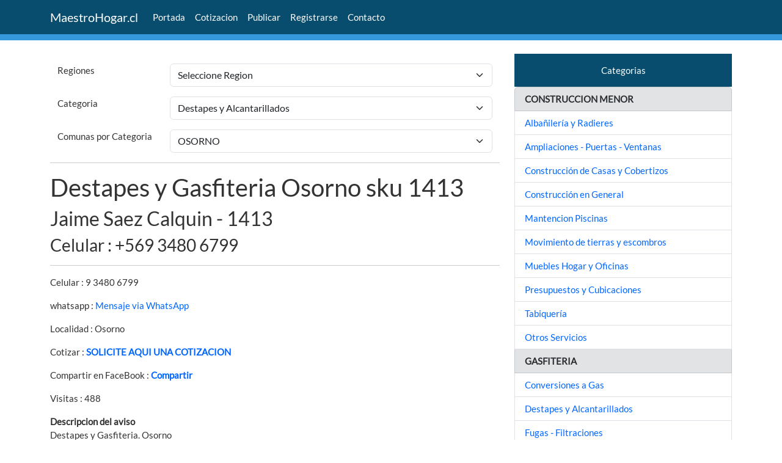

--- FILE ---
content_type: text/html; charset=UTF-8
request_url: https://maestrohogar.cl/destapes-y-alcantarillados/destapes-y-gasfiteria-osorno-1413/
body_size: 5293
content:
<!DOCTYPE html>
	
<html lang="es-CL" prefix="og: http://ogp.me/ns#"><head>
<!-- Indice compatible -->
<meta charset="UTF-8">

<base href="https://maestrohogar.cl/">
<meta http-equiv="x-ua-compatible" content="ie=edge">
<meta name="viewport" content="width=device-width, initial-scale=1.0">
<title>Destapes y gasfiteria Osorno +569 3480 6799</title>
<meta name="description"  content="Osorno. Destapes y Gasfiteria. <p>Me dirijo a usted para ofrecerle mis servicios de gasfiter&iacute;a (fontaner&iacute;a/plomer&iacute;a) en diversas &aacu">
<meta name="keywords" content="Destape,alcantarillado,wc,lavamanos, camara, destape vertical">
<meta name="date" content="2026-01-03"><meta name="author"    content="https://maestrohogar.cl">
<meta name="copyright" content="https://maestrohogar.cl">
<meta name="robots"    content="index, all, follow">
<meta name="googlebot" content="index, all, follow">
<meta name="bingbot"   content="index, all, follow">
<meta name="msvalidate.01" content="E0267B3EB828291C6A76130694C87F1A">
<meta name="revised"   content="24/11/2025"> 
<link rel='dns-prefetch' href="//maestrohogar.cl">
<link rel="preconnect" href="https://maestrohogar.cl">
<link rel="preconnect" href="https://cdn.jsdelivr.net">  
<link href="https://cdn.jsdelivr.net/npm/bootstrap@5.3.8/dist/css/bootstrap.min.css" rel="stylesheet" integrity="sha384-sRIl4kxILFvY47J16cr9ZwB07vP4J8+LH7qKQnuqkuIAvNWLzeN8tE5YBujZqJLB" crossorigin="anonymous">
<link href='https://maestrohogar.cl/css/add1.css' rel="stylesheet">
<link href='https://maestrohogar.cl/css/add2.min.css' rel="stylesheet">
<link rel="canonical"     href="https://maestrohogar.cl/destapes-y-alcantarillados/destapes-y-gasfiteria-osorno-1413/">
<link rel="icon" type="image/x-icon" href="https://maestrohogar.cl/favicon.ico">
<!-- Open Graph data -->
<meta property="og:url"         content="https://maestrohogar.cl/destapes-y-alcantarillados/destapes-y-gasfiteria-osorno-1413/">
<meta property="og:title"       content="Destapes y gasfiteria Osorno +569 3480 6799">
<meta property="og:image"       content="https://maestrohogar.cl/fotoavisos/savi_id1413_img0.jpg">
<meta property="og:image:secure_url" content="https://maestrohogar.cl/fotoavisos/savi_id1413_img0.jpg">
<meta property="og:image:type" content="image/jpeg">
<meta property="og:description" content="Osorno. Destapes y Gasfiteria. <p>Me dirijo a usted para ofrecerle mis servicios de gasfiter&iacute;a (fontaner&iacute;a/plomer&iacute;a) en diversas &aacute;reas. A continuaci&oacute;n, detallo los trabajos que realizo:</p><p>* Instalaci&oacute;n y cambio de sanitarios</p><p>* Instalaci&oacute;n y cambio de grifer&iacute;a</p><p>* Habilitaci&oacute;n e instalaci&oacute;n de lavadoras</p><p>* Destape de desag&uuml;es en general</p><p>* Destape de tinas y lavamanos</p><p>* Destape de piletas y lavaplatos</p><p>* Destape de WC</p><p>* Destapes de c&aacute;maras de alcantarillado</p><p>* Destapes de descarga vertical y horizontal</p><p>* Detecci&oacute;n de filtraciones con m&aacute;quinas de ultrasonido</p><p>Presto atenci&oacute;n en las comunas de la Regi&oacute;n de Los Lagos, incluyendo Puerto Montt, Puerto Varas, Puerto Octay, Osorno, Llanquihue, y otras.</p><p>Si requiere alguno de estos servicios o tiene alguna consulta, no dude en contactarme.</p>">
<meta property="og:site_name"   content="MaestroHogar.cl">
<meta property="fb:app_id"   	content="100063718923757">
<meta property="og:locale"      content="es_CL">        
<meta property="og:type"        content="product">
<meta property="og:updated_time"  content="2026-01-03"><meta property="article:modified_time"  content="2026-01-03"><meta property="og:image:width" content="640">
<meta property="og:image:height" content="480">
</head>
<body>
<nav class="navbar navbar-dark navbar-expand-lg bg-primary fixed-top">
<div class="container">
<a class="navbar-brand" href="https://maestrohogar.cl">MaestroHogar.cl</a>
<button class="navbar-toggler" type="button" data-bs-toggle="collapse" data-bs-target="#navbarSupportedContent" aria-controls="navbarSupportedContent" aria-expanded="false" aria-label="Toggle navigation">
<span class="navbar-toggler-icon"></span>
</button>
<div class="collapse navbar-collapse" id="navbarSupportedContent">
<ul class="navbar-nav me-auto mb-0 mb-lg-0">
<li class="nav-item"><a class="nav-link active" href="https://maestrohogar.cl/" target="_self" rel="noreferrer">Portada</a></li>
<li class="nav-item"><a class="nav-link active" href="https://maestrohogar.cl/cotizacion/">Cotizacion</a></li>
<li class="nav-item"><a class="nav-link active" href="https://maestrohogar.cl/publicar/" target="_self" rel="noreferrer">Publicar</a></li>
<li class="nav-item"><a class="nav-link active" href="https://maestrohogar.cl/registrarse/" target="_self" rel="noreferrer">Registrarse</a></li>
<li class="nav-item"><a class="nav-link active" href="https://maestrohogar.cl/contacto/" target="_self" rel="noreferrer">Contacto</a></li>
</ul>
</div>
</div>
</nav>
<br><br>
<div style="background: #3498db">&nbsp;</div>
<br>	
<!-- <div class="container"> -->
<main>
<div class="container">
</div>
<!--<div class="container"> -->
		<!-- </div> --> 							<!-- <div class="container"> --> 							
<div class="container">
<div class="row"> 
<div class="col-xs-12 col-sm-12 col-md-12 col-lg-8 col-xl-8">
    <div class="container mt-3"><div class="row justify-content-center"><div class="col-sm-3"><label for="regionSelect">Regiones</label></div><div class="col-sm-9"><select class="form-select" id="regionSelect" onchange="redirigirRegion()"><option value="">Seleccione Region</option><option value="/anuncios-publicados-en-region-de-antofagasta/">Region de Antofagasta</option><option value="/anuncios-publicados-en-region-de-coquimbo/">Region de Coquimbo</option><option value="/anuncios-publicados-en-region-de-valparaiso/">Region de Valparaiso</option><option value="/anuncios-publicados-en-region-de-ohiggins/">Region de OHiggins</option><option value="/anuncios-publicados-en-region-del-biobio/">Region del Biobío</option><option value="/anuncios-publicados-en-region-de-la-araucania/">Region de La Araucanía</option><option value="/anuncios-publicados-en-region-de-los-lagos/">Region de Los Lagos</option><option value="/anuncios-publicados-en-region-de-magallanes/">Region de Magallanes</option><option value="/anuncios-publicados-en-region-metropolitana/">Region Metropolitana</option><option value="/anuncios-publicados-en-region-de-los-rios/">Region de Los Ríos</option><option value="/anuncios-publicados-en-region-del-nuble/">Region del Ñuble</option></select></div></div></div><script>
function redirigirRegion() {
    var select = document.getElementById("regionSelect");
    var pagina = select.value;
    if (pagina) {
        window.location.href = pagina;
    }
}
</script><div class="container mt-3"><div class="row justify-content-center"><div class="col-sm-3"><label for="categoriaSelect">Categoria</label></div><div class="col-sm-9"><select class="form-select" id="categoriaSelect" onchange="redirigirCategoria()"><option value="">Seleccione Categoria</option><option value="" style="background-color:#D6D4D4;color:#000;" disabled="disabled">CONSTRUCCION MENOR</option><option value="/albanileria-y-radieres/">Albañilería y Radieres</option><option value="/ampliaciones-puertas-ventanas/">Ampliaciones - Puertas - Ventanas</option><option value="/construccion-de-casas-y-cobertizos/">Construcción de Casas y Cobertizos</option><option value="/construccion-en-general/">Construcción en General</option><option value="/piscinas/">Mantencion Piscinas</option><option value="/movimiento-de-tierras-y-escombros/">Movimiento de tierras y escombros</option><option value="/muebles-hogar-y-oficinas/">Muebles Hogar y Oficinas</option><option value="/presupuestos-y-cubicaciones/">Presupuestos y Cubicaciones</option><option value="/tabiqueria/">Tabiquería</option><option value="/otros-servicios/">Otros Servicios</option><option value="" style="background-color:#D6D4D4;color:#000;" disabled="disabled">GASFITERIA</option><option value="/conversiones-a-gas/">Conversiones a Gas</option><option value="/destapes-y-alcantarillados/"selected>Destapes y Alcantarillados</option><option value="/fugas-filtraciones/">Fugas - Filtraciones</option><option value="/gasfiteria-en-general/">Gasfiteria en General</option><option value="/instalacion-de-calefont/">Instalacion de calefont</option><option value="/instalacion-de-lavadoras/">Instalacion de Lavadoras</option><option value="/sanitarios-griferia/">Instalacion sanitarios y griferia</option><option value="/mantencion-de-calefont/">Mantencion de Calefont</option><option value="/redes-de-agua-y-alcantarillados/">Redes de Agua y Alcantarillados</option><option value="" style="background-color:#D6D4D4;color:#000;" disabled="disabled">ESTRUCTURAS METALICAS</option><option value="/construccion-de-galpones/">Construcción de Galpones</option><option value="/estructura-en-aluminio/">Estructura en aluminio</option><option value="/estructuras-metalicas-rejas-portones/">Estructuras Metalicas Rejas Portones</option><option value="" style="background-color:#D6D4D4;color:#000;" disabled="disabled">ELECTRICIDAD - EQUIPOS AC</option><option value="/aire-acondicionado/">Aire Acondicionado</option><option value="/instalaciones-electricas/">Instalaciones Eléctricas</option><option value="" style="background-color:#D6D4D4;color:#000;" disabled="disabled">REMODELACION - REPARACIONES</option><option value="/canaletas-aguas-lluvias/">Canaletas aguas lluvias</option><option value="/carpinteria/">Carpiteria Terminaciones</option><option value="/cerrajeria/">Cerrajeria -  Chapas - Visagras  </option><option value="/ceramica-y-baldosa/">Instalacion de Cerámicas y Baldosas</option><option value="/pinturas-e-impermeabilizacion/">Pinturas e Impermeabilizacion</option><option value="/piso-flotante-alfombras/">Piso Flotante - Alfombras</option></select></div></div></div><script>
function redirigirCategoria() {
    var select = document.getElementById("categoriaSelect");
    var pagina_cat = select.value;
    if (pagina_cat) {
        window.location.href = pagina_cat;
    }
}
</script>  
<div class="container mt-3"><div class="row justify-content-center"><div class="col-sm-3"><label for="categoriacomunaSelect">Comunas por Categoria</label></div><div class="col-sm-9"><select class="form-select" id="categoriacomunaSelect" onchange="redirigirComunaCategoria()"><option value="">Seleccione Comuna</option><option value="" style="background-color:#FF9663;color:#000;" disabled="disabled">Region de OHiggins</option><option value="/destapes-y-alcantarillados-comuna-de-rancagua/">RANCAGUA</option><option value="" style="background-color:#FF9663;color:#000;" disabled="disabled">Region de Los Lagos</option><option value="/destapes-y-alcantarillados-comuna-de-frutillar/">FRUTILLAR</option><option value="/destapes-y-alcantarillados-comuna-de-llanquihue/">LLANQUIHUE</option><option value="/destapes-y-alcantarillados-comuna-de-osorno/"selected>OSORNO</option><option value="/destapes-y-alcantarillados-comuna-de-puerto-montt/">PUERTO MONTT</option><option value="/destapes-y-alcantarillados-comuna-de-puerto-octay/">PUERTO OCTAY</option><option value="/destapes-y-alcantarillados-comuna-de-puerto-varas/">PUERTO VARAS</option><option value="" style="background-color:#FF9663;color:#000;" disabled="disabled">Region Metropolitana</option><option value="/destapes-y-alcantarillados-comuna-de-santiago/">SANTIAGO</option></select></div></div></div><script>
function redirigirComunaCategoria() {
    var select = document.getElementById("categoriacomunaSelect");
    var pagina_com2 = select.value;
    if (pagina_com2) {
        window.location.href = pagina_com2;
    }
}
</script><hr> 
    


<h1>Destapes y Gasfiteria Osorno sku 1413</h1>
<h2>Jaime Saez Calquin - 1413</h2>
<h3>Celular : +569 3480 6799</h3><hr>
  <div class="row">
  <div class="col-md-6"><p>Celular : 9 3480 6799</p></div>
  </div>
 <div class="row"><div class="col"><p>whatsapp : <a href="https://web.whatsapp.com/send?text=Solicitud%20desde%20MaestroHogar.cl%20,favor%20de%20contactar%20&phone=56934806799">Mensaje via WhatsApp</a></p></div></div><div class="row"><div class="col"><p>Localidad : Osorno</p></div></div>
<div class="row"><div class="col-md-6"><p>Cotizar : <a href="https://maestrohogar.cl/cotizacion/" target="_parent"><strong>SOLICITE AQUI UNA COTIZACION</strong></a></p></div></div><div class="row"><div class="col-md-6"><p>Compartir en FaceBook : <strong><a href='https://www.facebook.com/sharer/sharer.php?u=https://maestrohogar.cl/destapes-y-alcantarillados/destapes-y-gasfiteria-osorno-1413/'>Compartir</a></strong></p></div></div>
<div class="row"><div class="col-md-6"><p>Visitas : 488</p></div></div>
<div><b>Descripcion del aviso</b></div>
<div><p>Destapes y Gasfiteria. Osorno</p><p>Me dirijo a usted para ofrecerle mis servicios de gasfiter&iacute;a (fontaner&iacute;a/plomer&iacute;a) en diversas &aacute;reas. A continuaci&oacute;n, detallo los trabajos que realizo:</p>

<p>* Instalaci&oacute;n y cambio de sanitarios</p>

<p>* Instalaci&oacute;n y cambio de grifer&iacute;a</p>

<p>* Habilitaci&oacute;n e instalaci&oacute;n de lavadoras</p>

<p>* Destape de desag&uuml;es en general</p>

<p>* Destape de tinas y lavamanos</p>

<p>* Destape de piletas y lavaplatos</p>

<p>* Destape de WC</p>

<p>* Destapes de c&aacute;maras de alcantarillado</p>

<p>* Destapes de descarga vertical y horizontal</p>

<p>* Detecci&oacute;n de filtraciones con m&aacute;quinas de ultrasonido</p>

<p>Presto atenci&oacute;n en las comunas de la Regi&oacute;n de Los Lagos, incluyendo Puerto Montt, Puerto Varas, Puerto Octay, Osorno, Llanquihue, y otras.</p>

<p>Si requiere alguno de estos servicios o tiene alguna consulta, no dude en contactarme.</p>
</div>
<div><br></div>
<div class="row">  
<div class="col-sm-12">
    pc  
<div class="row">  
  <img src="https://maestrohogar.cl/fotoavisos/108580259_202508.jpg" fetchpriority="high" class="img-fluid"
  width   = "640"
  height  = "480"
  alt="Jaime Saez Calquin" 
  title="Jaime Saez Calquin" >
  </div>   <!-- <div class="row"> -->    
<br>      

<div><p>Categoria : <strong><a href="https://maestrohogar.cl/destapes-y-alcantarillados/">Destapes y Alcantarillados</a></strong></p></div>
<div><p>Destape de sanitarios y camaras de alcantarillado. Destape de wc, lavamanos y lavaplatos. Destape duchas y tinas de baño. Limpieza drenajes.
Destape de pileta.
Limpieza rejillas pluviales.
Destape en situacion de urgencia.
Destape de cañerias con sarro.
Limpiar tuberías de agua con sarro.
Destape de  lavadero.
Destape de lavaplato.
Destape wc.
Destape de artefactos de cocina.
Destape Bidé.
Destape de artefactos de baño.
Destape de ductos.
Destape tina de baño.
Destape de ducha.
Destape de cámara.
Destape de ductos verticales.
Destape de desagües.
Destape cañerias y wc.
Destape de acantarilla.
Destape Maquinaría.
Limpieza de desagues.
Destapes de cañerías y drenajes.
Destape de cañerías.</p></div>
<div><p>Localidad : <strong><a href="https://maestrohogar.cl/destapes-y-alcantarillados-comuna-de-osorno/">OSORNO</a></strong></p></div>
<div><p>Region : <strong><a href="https://maestrohogar.cl/anuncios-publicados-en-region-de-los-lagos/">Region de Los Lagos</a></strong></p></div>

   </div>
</div>
</div>

<aside class="col-xs-12 col-sm-12 col-md-12 col-lg-4 col-xl-4">  
<div></div>   
<div>
            <div>  
          <div class="p-3 mb-0 bg-primary text-white">
<div style="text-align: center;">Categorias</div>
</div>
<ul class="list-group">
 
	<li class="list-group-item list-group-item-secondary"><b>CONSTRUCCION MENOR</b></li>		
		          
	<li class="list-group-item list-group-item-action"><a href="/albanileria-y-radieres/" target="_self">Albañilería y Radieres</a></li>
  	          
	<li class="list-group-item list-group-item-action"><a href="/ampliaciones-puertas-ventanas/" target="_self">Ampliaciones - Puertas - Ventanas</a></li>
  	          
	<li class="list-group-item list-group-item-action"><a href="/construccion-de-casas-y-cobertizos/" target="_self">Construcción de Casas y Cobertizos</a></li>
  	          
	<li class="list-group-item list-group-item-action"><a href="/construccion-en-general/" target="_self">Construcción en General</a></li>
  	          
	<li class="list-group-item list-group-item-action"><a href="/piscinas/" target="_self">Mantencion Piscinas</a></li>
  	          
	<li class="list-group-item list-group-item-action"><a href="/movimiento-de-tierras-y-escombros/" target="_self">Movimiento de tierras y escombros</a></li>
  	          
	<li class="list-group-item list-group-item-action"><a href="/muebles-hogar-y-oficinas/" target="_self">Muebles Hogar y Oficinas</a></li>
  	          
	<li class="list-group-item list-group-item-action"><a href="/presupuestos-y-cubicaciones/" target="_self">Presupuestos y Cubicaciones</a></li>
  	          
	<li class="list-group-item list-group-item-action"><a href="/tabiqueria/" target="_self">Tabiquería</a></li>
  	          
	<li class="list-group-item list-group-item-action"><a href="/otros-servicios/" target="_self">Otros Servicios</a></li>
   
	<li class="list-group-item list-group-item-secondary"><b>GASFITERIA</b></li>		
		          
	<li class="list-group-item list-group-item-action"><a href="/conversiones-a-gas/" target="_self">Conversiones a Gas</a></li>
  	          
	<li class="list-group-item list-group-item-action"><a href="/destapes-y-alcantarillados/" target="_self">Destapes y Alcantarillados</a></li>
  	          
	<li class="list-group-item list-group-item-action"><a href="/fugas-filtraciones/" target="_self">Fugas - Filtraciones</a></li>
  	          
	<li class="list-group-item list-group-item-action"><a href="/gasfiteria-en-general/" target="_self">Gasfiteria en General</a></li>
  	          
	<li class="list-group-item list-group-item-action"><a href="/instalacion-de-calefont/" target="_self">Instalacion de calefont</a></li>
  	          
	<li class="list-group-item list-group-item-action"><a href="/instalacion-de-lavadoras/" target="_self">Instalacion de Lavadoras</a></li>
  	          
	<li class="list-group-item list-group-item-action"><a href="/sanitarios-griferia/" target="_self">Instalacion sanitarios y griferia</a></li>
  	          
	<li class="list-group-item list-group-item-action"><a href="/mantencion-de-calefont/" target="_self">Mantencion de Calefont</a></li>
  	          
	<li class="list-group-item list-group-item-action"><a href="/redes-de-agua-y-alcantarillados/" target="_self">Redes de Agua y Alcantarillados</a></li>
   
	<li class="list-group-item list-group-item-secondary"><b>ESTRUCTURAS METALICAS</b></li>		
		          
	<li class="list-group-item list-group-item-action"><a href="/construccion-de-galpones/" target="_self">Construcción de Galpones</a></li>
  	          
	<li class="list-group-item list-group-item-action"><a href="/estructura-en-aluminio/" target="_self">Estructura en aluminio</a></li>
  	          
	<li class="list-group-item list-group-item-action"><a href="/estructuras-metalicas-rejas-portones/" target="_self">Estructuras Metalicas Rejas Portones</a></li>
   
	<li class="list-group-item list-group-item-secondary"><b>ELECTRICIDAD - EQUIPOS AC</b></li>		
		          
	<li class="list-group-item list-group-item-action"><a href="/aire-acondicionado/" target="_self">Aire Acondicionado</a></li>
  	          
	<li class="list-group-item list-group-item-action"><a href="/instalaciones-electricas/" target="_self">Instalaciones Eléctricas</a></li>
   
	<li class="list-group-item list-group-item-secondary"><b>REMODELACION - REPARACIONES</b></li>		
		          
	<li class="list-group-item list-group-item-action"><a href="/canaletas-aguas-lluvias/" target="_self">Canaletas aguas lluvias</a></li>
  	          
	<li class="list-group-item list-group-item-action"><a href="/carpinteria/" target="_self">Carpiteria Terminaciones</a></li>
  	          
	<li class="list-group-item list-group-item-action"><a href="/cerrajeria/" target="_self">Cerrajeria -  Chapas - Visagras  </a></li>
  	          
	<li class="list-group-item list-group-item-action"><a href="/ceramica-y-baldosa/" target="_self">Instalacion de Cerámicas y Baldosas</a></li>
  	          
	<li class="list-group-item list-group-item-action"><a href="/pinturas-e-impermeabilizacion/" target="_self">Pinturas e Impermeabilizacion</a></li>
  	          
	<li class="list-group-item list-group-item-action"><a href="/piso-flotante-alfombras/" target="_self">Piso Flotante - Alfombras</a></li>
  </ul>
<hr>
		<div class="p-3 mb-0 bg-primary text-white">
		<div style="text-align: center;">Comunas por Categoria</div>
		</div>
	<ul class="list-group">		
			
 					<li class="list-group-item list-group-item-secondary"><b>Region de Los Lagos</b></li>
							   <li class="list-group-item list-group-item-action"><a href="https://maestrohogar.cl/destapes-y-alcantarillados-comuna-de-frutillar/">FRUTILLAR</a></li>
				   <li class="list-group-item list-group-item-action"><a href="https://maestrohogar.cl/destapes-y-alcantarillados-comuna-de-llanquihue/">LLANQUIHUE</a></li>
				   <li class="list-group-item list-group-item-action"><a href="https://maestrohogar.cl/destapes-y-alcantarillados-comuna-de-osorno/">OSORNO</a></li>
				   <li class="list-group-item list-group-item-action"><a href="https://maestrohogar.cl/destapes-y-alcantarillados-comuna-de-puerto-montt/">PUERTO MONTT</a></li>
				   <li class="list-group-item list-group-item-action"><a href="https://maestrohogar.cl/destapes-y-alcantarillados-comuna-de-puerto-octay/">PUERTO OCTAY</a></li>
				   <li class="list-group-item list-group-item-action"><a href="https://maestrohogar.cl/destapes-y-alcantarillados-comuna-de-puerto-varas/">PUERTO VARAS</a></li>
				</ul>	
<hr>
		<div class="p-3 mb-0 bg-primary text-white">
	<div style="text-align: center;">Busquedas Frecuentes</div>
	</div>
	<ul class="list-group">
			     
	   <li class="list-group-item list-group-item-action-dark"><a href="https://maestrohogar.cl/buscar/202652/maestro-carpintero-a-domicilio-en-santiago/">Maestro carpintero a domicilio en Santiago</a></li>
   	         
	   <li class="list-group-item list-group-item-action-dark"><a href="https://maestrohogar.cl/buscar/202653/carpintero-terminaciones-puente-alto/">Carpintero terminaciones Puente Alto</a></li>
   	         
	   <li class="list-group-item list-group-item-action-dark"><a href="https://maestrohogar.cl/buscar/202655/reparacion-de-canaletas-puente-alto/">Reparacion de canaletas Puente Alto</a></li>
   	         
	   <li class="list-group-item list-group-item-action-dark"><a href="https://maestrohogar.cl/buscar/202114/pintura-de-puertas-y-ventanas/">Pintura de puertas y ventanas</a></li>
   	         
	   <li class="list-group-item list-group-item-action-dark"><a href="https://maestrohogar.cl/buscar/202646/maestro-albanil-en-puente-alto/">Maestro albañil en puente alto</a></li>
   	         
	   <li class="list-group-item list-group-item-action-dark"><a href="https://maestrohogar.cl/buscar/202658/reparacion-de-techo-en-santiago/">Reparacion de techo en santiago</a></li>
   	         
	   <li class="list-group-item list-group-item-action-dark"><a href="https://maestrohogar.cl/buscar/202642/instalador-de-alfombras-en-la-florida/">Instalador de alfombras en La Florida</a></li>
   	         
	   <li class="list-group-item list-group-item-action-dark"><a href="https://maestrohogar.cl/buscar/202654/electricista-en-providencia/">Electricista en providencia</a></li>
   	         
	   <li class="list-group-item list-group-item-action-dark"><a href="https://maestrohogar.cl/buscar/202428/instalacion-piso-flotante-en-santiago/">Instalacion Piso flotante en  Santiago</a></li>
   	         
	   <li class="list-group-item list-group-item-action-dark"><a href="https://maestrohogar.cl/buscar/202649/maestro-electrico-la-florida/">Maestro electrico La Florida</a></li>
   	         
	   <li class="list-group-item list-group-item-action-dark"><a href="https://maestrohogar.cl/buscar/202657/instalacion-de-ceramicas-en-santiago/">Instalacion de ceramicas en Santiago</a></li>
   	         
	   <li class="list-group-item list-group-item-action-dark"><a href="https://maestrohogar.cl/buscar/202659/reparacion-de-techumbre-en-santiago/">Reparacion de techumbre en santiago</a></li>
   	    </ul>
<hr>

                </div>
    
</div>
</aside>
</div>
</div>
<br> 
 
</main>
<!-- </div> -->
<br>
<footer>    
<div class="p-4 mb-0 bg-primary text-white">        
<div class="container"> 
        <div class="row">    
        <div class="col">MaestroHogar.cl 2011 - 2025</div>
        <div class="col" style="text-align: right;"><a class="nav-link active" href="https://maestrohogar.cl/publicar/" target="_self" rel="noreferrer">Publicar Aviso</a></div>
        </div>
        <!-- <div class="col" style="text-align: right;">Conectados : 14</div> -->
      </div>
</div> <!-- "container" -->     	
<!-- </div> --> 

<script type="application/ld+json">
{
"@context": "http://schema.org/",
"@type": "Product",
"name": "Destapes y gasfiteria Osorno +569 3480 6799",
"image": "https://maestrohogar.cl/fotoavisos/savi_id1413_img0.jpg",
"description": "Osorno. Destapes y Gasfiteria. <p>Me dirijo a usted para ofrecerle mis servicios de gasfiter&iacute;a (fontaner&iacute;a/plomer&iacute;a) en diversas &aacute;reas. A continuaci&oacute;n, detallo los trabajos que realizo:</p><p>* Instalaci&oacute;n y cambio de sanitarios</p><p>* Instalaci&oacute;n y cambio de grifer&iacute;a</p><p>* Habilitaci&oacute;n e instalaci&oacute;n de lavadoras</p><p>* Destape de desag&uuml;es en general</p><p>* Destape de tinas y lavamanos</p><p>* Destape de piletas y lavaplatos</p><p>* Destape de WC</p><p>* Destapes de c&aacute;maras de alcantarillado</p><p>* Destapes de descarga vertical y horizontal</p><p>* Detecci&oacute;n de filtraciones con m&aacute;quinas de ultrasonido</p><p>Presto atenci&oacute;n en las comunas de la Regi&oacute;n de Los Lagos, incluyendo Puerto Montt, Puerto Varas, Puerto Octay, Osorno, Llanquihue, y otras.</p><p>Si requiere alguno de estos servicios o tiene alguna consulta, no dude en contactarme.</p>",
"sku": "1413",
"brand": {
        "@type": "Brand",
        "name": "MaestroHogar.cl"
      },
"offers": {
    "@type": "AggregateOffer",
    "url": "https://maestrohogar.cl/destapes-y-alcantarillados/destapes-y-gasfiteria-osorno-1413/",
    "priceCurrency": "CLP",
    "price": "20000.00",
    "highPrice": "20000",
    "lowPrice": "15000", 
    "offerCount": "10",
    "priceValidUntil": "2026-01-31", 
    "itemCondition": "http://schema.org/UsedCondition",
    "availability": "http://schema.org/InStock",
    "seller": {
      "@type": "Organization",
      "name": "MaestroHogar.cl",
      "legalName": "MaestroHogar.cl",
      "url": "https://maestrohogar.cl/destapes-y-alcantarillados/destapes-y-gasfiteria-osorno-1413/"
              },
   "shippingDetails": {
          "@type": "OfferShippingDetails",
          "shippingRate": {
            "@type": "MonetaryAmount",
            "value": 0.0,
            "currency": "CLP"
                       },
          "shippingDestination": {
            "@type": "DefinedRegion",
            "addressCountry": "CL"
                                 } 
                      }                        
          },
"review": {
        "@type": "Review",
          "reviewRating": {
            "@type": "Rating",
            "ratingValue": "3.0",
            "bestRating": "5"},
     "datePublished": "2026-01-03",                   
      "author": {
      "@type": "Person",
      "name": "MaestroHogar.cl"
           }

          },

"aggregateRating": {
    "@type": "AggregateRating",
    "ratingValue": "3.0",
    "bestRating": "5",
    "worstRating ": "0",
    "ratingCount":"487",
    "reviewCount":"10"
  }        
}
</script>

<script src="https://cdn.jsdelivr.net/npm/@popperjs/core@2.11.8/dist/umd/popper.min.js" integrity="sha384-I7E8VVD/ismYTF4hNIPjVp/Zjvgyol6VFvRkX/vR+Vc4jQkC+hVqc2pM8ODewa9r" crossorigin="anonymous"></script>
<script src="https://cdn.jsdelivr.net/npm/bootstrap@5.3.8/dist/js/bootstrap.min.js" integrity="sha384-G/EV+4j2dNv+tEPo3++6LCgdCROaejBqfUeNjuKAiuXbjrxilcCdDz6ZAVfHWe1Y" crossorigin="anonymous"></script>
</footer></body>
</html>